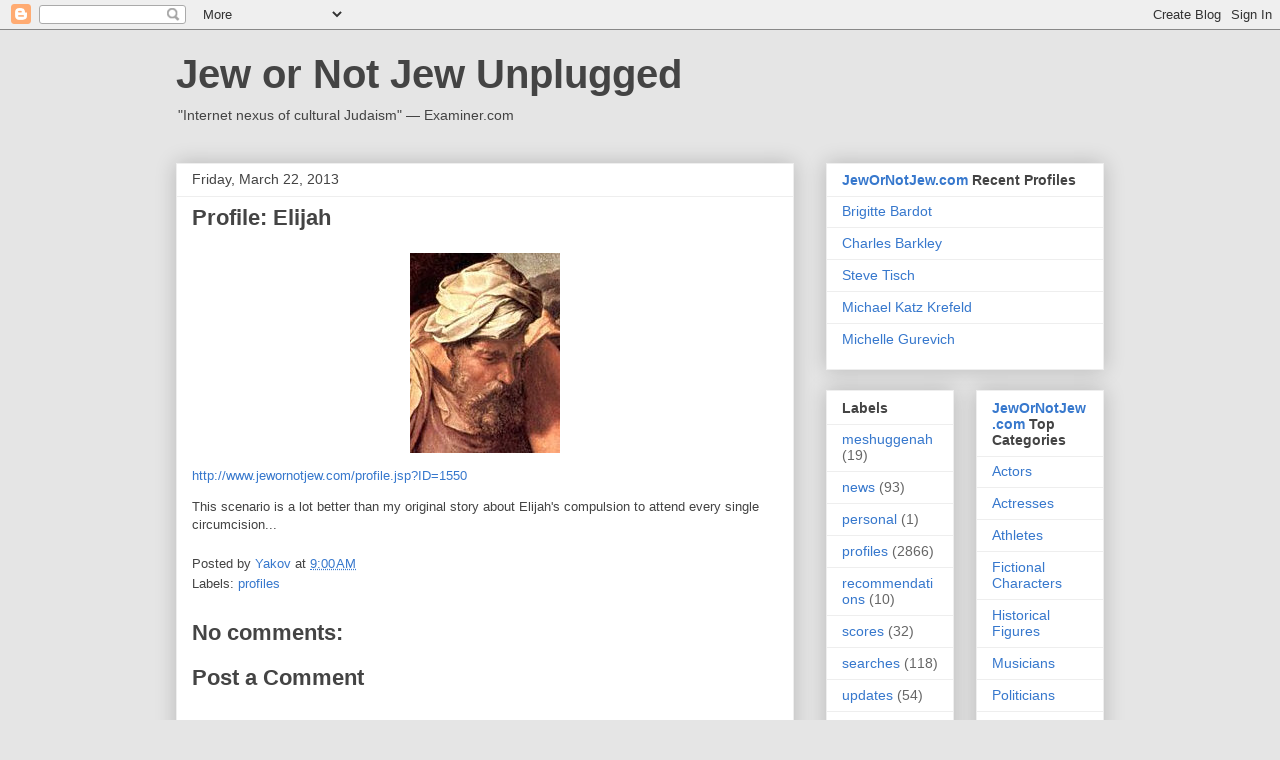

--- FILE ---
content_type: text/javascript; charset=UTF-8
request_url: https://jewornotjew.blogspot.com/2013/03/profile-elijah.html?action=getFeed&widgetId=Feed1&widgetType=Feed&responseType=js&xssi_token=AOuZoY6EJWTLwvtY01HsCcFUmT2N3-rl7A%3A1769111416200
body_size: 47
content:
try {
_WidgetManager._HandleControllerResult('Feed1', 'getFeed',{'status': 'ok', 'feed': {'entries': [{'title': 'Brigitte Bardot', 'link': 'http://www.jewornotjew.com/profile.jsp?ID\x3d3750', 'publishedDate': '2026-01-20T21:01:00.000-08:00', 'author': ''}, {'title': 'Charles Barkley', 'link': 'http://www.jewornotjew.com/profile.jsp?ID\x3d3749', 'publishedDate': '2026-01-18T21:01:00.000-08:00', 'author': ''}, {'title': 'Steve Tisch', 'link': 'http://www.jewornotjew.com/profile.jsp?ID\x3d3748', 'publishedDate': '2026-01-15T21:01:00.000-08:00', 'author': ''}, {'title': 'Michael Katz Krefeld', 'link': 'http://www.jewornotjew.com/profile.jsp?ID\x3d3747', 'publishedDate': '2026-01-13T21:01:00.000-08:00', 'author': ''}, {'title': 'Michelle Gurevich', 'link': 'http://www.jewornotjew.com/profile.jsp?ID\x3d3746', 'publishedDate': '2026-01-11T21:01:00.000-08:00', 'author': ''}], 'title': 'Jew or Not Jew'}});
} catch (e) {
  if (typeof log != 'undefined') {
    log('HandleControllerResult failed: ' + e);
  }
}
